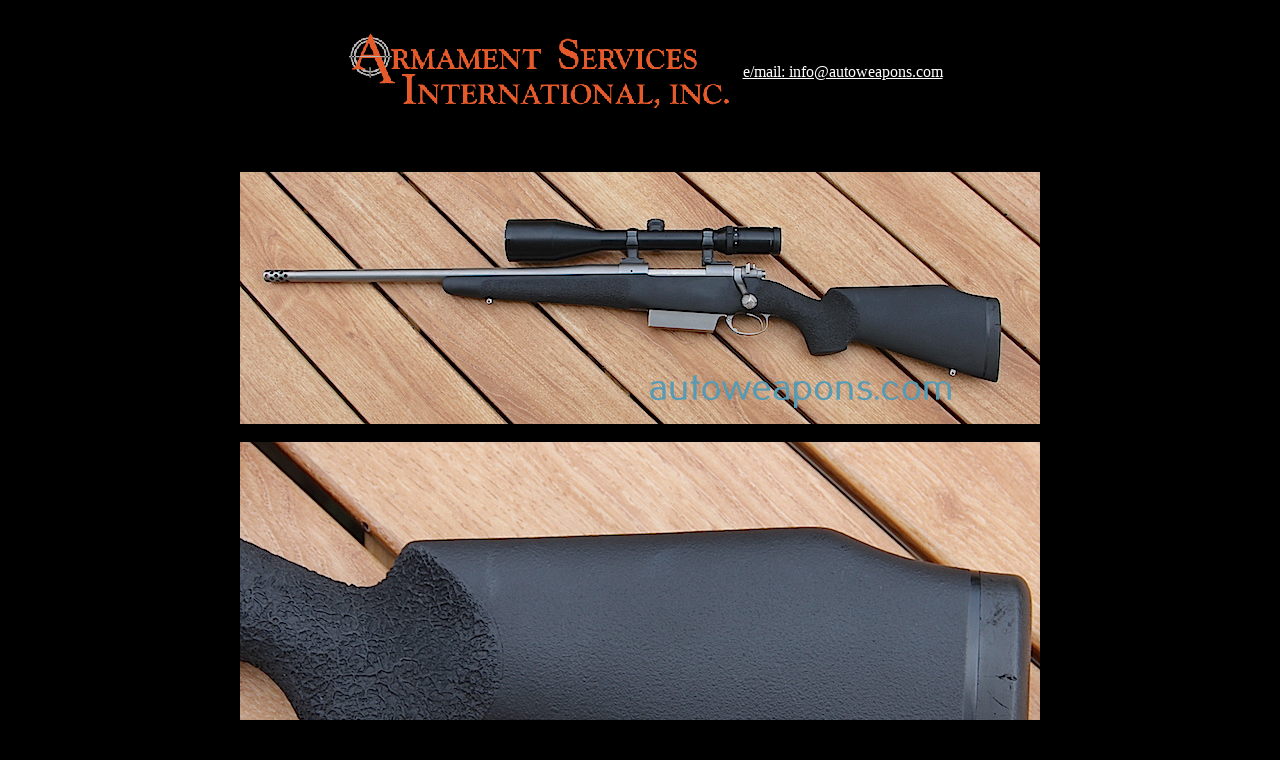

--- FILE ---
content_type: text/html
request_url: https://autoweapons.com/photos16/forsh/watermark/a52088.html
body_size: 2620
content:
<HTML>
<HEAD>
<TITLE>  MACHINE GUNS FOR SALE - AUTOWEAPONS.COM </TITLE>
</HEAD>
<BODY BGCOLOR="#000000" TEXT="#000000" ALINK="#FF0000" VLINK="#CCFF99" LINK="#FFFFFF">
<TABLE BORDER="0" ALIGN="CENTER" CELLSPACING="1" CELLPADDING="2"  BORDERCOLORLIGHT="#000000"  BORDERCOLORDARK="#000000">
	<TR>		<TD><IMG SRC="../../../animations/armlogo.gif" WIDTH="400" HEIGHT="122" BORDER="0" ALT="armlogo.gif - 19429 Bytes"></TD>
		<TD> <A HREF="mailto:info@autoweapons.com"><FONT FACE="Comic Sans MS" SIZE="3">e/mail: info@autoweapons.com</FONT></TD>
	</TR>
</TABLE><BR><BR>


<CENTER>

<img src="a52088a.jpg" height="252" width="800" border="0"/> <BR><BR> <img src="a52088b.jpg" height="466" width="800" border="0"/> <BR><BR> <img src="a52088c.jpg" height="264" width="800" border="0"/> <BR><BR> <img src="a52088d.jpg" height="369" width="800" border="0"/> <BR><BR> <img src="a52088k.jpg" height="246" width="800" border="0"/> <BR><BR> <img src="a52088l.jpg" height="421" width="800" border="0"/> <BR><BR> <img src="a52088m.jpg" height="227" width="800" border="0"/> <BR><BR> <img src="a52088n.jpg" height="358" width="800" border="0"/> <BR><BR> <img src="a52088o.jpg" height="533" width="800" border="0"/>


</CENTER>
<BR><BR>
<CENTER><TABLE BORDER="2" ALIGN="CENTER" CELLSPACING="3" CELLPADDING="8"  BORDERCOLORLIGHT="#FF0000" BORDERCOLORLIGHT="#FFFFFF"  BORDERCOLORDARK="#FFFFFF">
	<TR>
	<TD><FONT FACE="Arial" SIZE="1" COLOR="#009AFF"><B><CENTER>  BACK </CENTER></B></FONT></TD>	
	
	<TD><FONT FACE="Arial" SIZE="1" COLOR="#009AFF"><B><CENTER>   <a href="../../../products/products.html">TRANSFERABLE MACHINE GUNS</a></CENTER></B></FONT></TD>
	<TD><FONT FACE="Arial" SIZE="1" COLOR="#009AFF"><B><CENTER><A HREF="../../../home.html">HOME</A></CENTER></B></FONT></TD>
	
			
		<TD><FONT FACE="Arial" SIZE="1" COLOR="#009AFF"><B><CENTER><A HREF="../../../products/suppressors.html">SUPPRESSORS</A></CENTER></B></FONT></TD>
		<TD><FONT FACE="Arial" SIZE="1" COLOR="#009AFF"><B><CENTER><A HREF="../../../products/othergoodstuff.html">AOW'S</A></CENTER></B></FONT></TD>
		
		<TD><FONT FACE="Arial" SIZE="1" COLOR="#009AFF"><B><CENTER><A HREF="../../../products/accessories.html">ACCESSORIES</A></CENTER></B></FONT></TD>
		<TD><FONT FACE="Arial" SIZE="1" COLOR="#009AFF"><B><CENTER><A HREF="../../../pagelinks/expecting.html">INBOUND GUNS</A></CENTER></B></FONT></TD>
	</TR>
</TABLE></CENTER><BR>



<CENTER><FONT FACE="Arial" SIZE="1"><U><FONT COLOR="#FFFFFF">COPYRIGHT  BY ARMAMENT SERVICES INTERNATIONAL, INC.  ALL RIGHTS RESERVED</FONT></U> <A HREF="../../pagelinks/contactpage.html"> CONTACT US</A> </FONT></CENTER>
</BODY>
</HTML>
